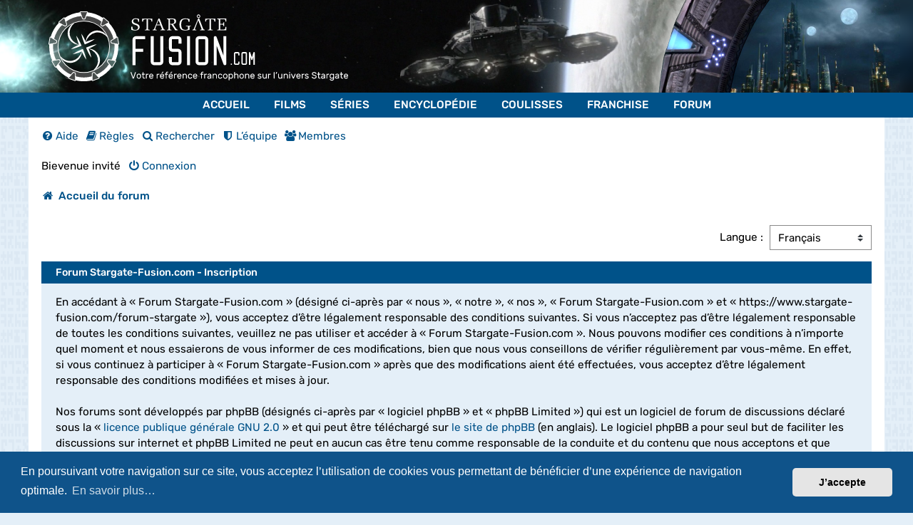

--- FILE ---
content_type: text/javascript; charset=utf-8
request_url: https://www.stargate-fusion.com/forum-stargate/styles/sgf/template/js/jquery-accessibleMegaMenu.js?assets_version=192
body_size: 9273
content:
/*
Copyright © 2013 Adobe Systems Incorporated.

Licensed under the Apache License, Version 2.0 (the “License”);
you may not use this file except in compliance with the License.
You may obtain a copy of the License at

http://www.apache.org/licenses/LICENSE-2.0

Unless required by applicable law or agreed to in writing, software
distributed under the License is distributed on an “AS IS” BASIS,
WITHOUT WARRANTIES OR CONDITIONS OF ANY KIND, either express or implied.
See the License for the specific language governing permissions and
limitations under the License.
*/

/**
 * See <a href="http://jquery.com">http://jquery.com</a>.
 * @name jquery
 * @class
 * See the jQuery Library  (<a href="http://jquery.com">http://jquery.com</a>) for full details.  This just
 * documents the function and classes that are added to jQuery by this plug-in.
 */

/**
 * See <a href="http://jquery.com">http://jquery.com</a>
 * @name fn
 * @class
 * See the jQuery Library  (<a href="http://jquery.com">http://jquery.com</a>) for full details.  This just
 * documents the function and classes that are added to jQuery by this plug-in.
 * @memberOf jquery
 */

/**
 * @fileOverview accessibleMegaMenu plugin
 *
 *<p>Licensed under the Apache License, Version 2.0 (the “License”)
 *<br />Copyright © 2013 Adobe Systems Incorporated.
 *<br />Project page <a href="https://github.com/adobe-accessibility/Accessible-Mega-Menu">https://github.com/adobe-accessibility/Accessible-Mega-Menu</a>
 * @version 0.1
 * @author Michael Jordan
 * @requires jquery
 */

/*jslint browser: true, devel: true, plusplus: true, nomen: true */
/*global jQuery */
(function ($, window, document) {
    "use strict";
    var pluginName = "accessibleMegaMenu",
        defaults = {
            uuidPrefix: "accessible-megamenu", // unique ID's are required to indicate aria-owns, aria-controls and aria-labelledby
            menuClass: "accessible-megamenu", // default css class used to define the megamenu styling
            topNavItemClass: "accessible-megamenu-top-nav-item", // default css class for a top-level navigation item in the megamenu
            panelClass: "accessible-megamenu-panel", // default css class for a megamenu panel
            panelGroupClass: "accessible-megamenu-panel-group", // default css class for a group of items within a megamenu panel
            hoverClass: "hover", // default css class for the hover state
            focusClass: "focus", // default css class for the focus state
            openClass: "open", // default css class for the open state
            openDelay: 100 // default open delay when opening menu via mouseover
        },
        Keyboard = {
            BACKSPACE: 8,
            COMMA: 188,
            DELETE: 46,
            DOWN: 40,
            END: 35,
            ENTER: 13,
            ESCAPE: 27,
            HOME: 36,
            LEFT: 37,
            PAGE_DOWN: 34,
            PAGE_UP: 33,
            PERIOD: 190,
            RIGHT: 39,
            SPACE: 32,
            TAB: 9,
            UP: 38,
            keyMap: {
                48: "0",
                49: "1",
                50: "2",
                51: "3",
                52: "4",
                53: "5",
                54: "6",
                55: "7",
                56: "8",
                57: "9",
                59: ";",
                65: "a",
                66: "b",
                67: "c",
                68: "d",
                69: "e",
                70: "f",
                71: "g",
                72: "h",
                73: "i",
                74: "j",
                75: "k",
                76: "l",
                77: "m",
                78: "n",
                79: "o",
                80: "p",
                81: "q",
                82: "r",
                83: "s",
                84: "t",
                85: "u",
                86: "v",
                87: "w",
                88: "x",
                89: "y",
                90: "z",
                96: "0",
                97: "1",
                98: "2",
                99: "3",
                100: "4",
                101: "5",
                102: "6",
                103: "7",
                104: "8",
                105: "9",
                190: "."
            }
        };
    /**
     * @desc Creates a new accessible mega menu instance.
     * @param {jquery} element
     * @param {object} [options] Mega Menu options
     * @param {string} [options.uuidPrefix=accessible-megamenu] - Prefix for generated unique id attributes, which are required to indicate aria-owns, aria-controls and aria-labelledby
     * @param {string} [options.menuClass=accessible-megamenu] - CSS class used to define the megamenu styling
     * @param {string} [options.topNavItemClass=accessible-megamenu-top-nav-item] - CSS class for a top-level navigation item in the megamenu
     * @param {string} [options.panelClass=accessible-megamenu-panel] - CSS class for a megamenu panel
     * @param {string} [options.panelGroupClass=accessible-megamenu-panel-group] - CSS class for a group of items within a megamenu panel
     * @param {string} [options.hoverClass=hover] - CSS class for the hover state
     * @param {string} [options.focusClass=focus] - CSS class for the focus state
     * @param {string} [options.openClass=open] - CSS class for the open state
     * @constructor
     */
    function AccessibleMegaMenu(element, options) {
        this.element = element;

        // merge optional settings and defaults into settings
        this.settings = $.extend({}, defaults, options);

        this._defaults = defaults;
        this._name = pluginName;

        this.mouseTimeoutID = null;
        this.focusTimeoutID = null;
        this.mouseFocused = false;
        this.justFocused = false;

        this.init();
    }

    AccessibleMegaMenu.prototype = (function () {

        /* private attributes and methods ------------------------ */
        var uuid = 0,
            keydownTimeoutDuration = 1000,
            keydownSearchString = "",
            isTouch = typeof window.hasOwnProperty === "function" && !!window.hasOwnProperty("ontouchstart"),
            _getPlugin,
            _addUniqueId,
            _togglePanel,
            _clickHandler,
            _clickOutsideHandler,
            _DOMAttrModifiedHandler,
            _focusInHandler,
            _focusOutHandler,
            _keyDownHandler,
            _mouseDownHandler,
            _mouseOverHandler,
            _mouseOutHandler,
            _toggleExpandedEventHandlers;

        /**
         * @name jQuery.fn.accessibleMegaMenu~_getPlugin
         * @desc Returns the parent accessibleMegaMenu instance for a given element
         * @param {jQuery} element
         * @memberof jQuery.fn.accessibleMegaMenu
         * @inner
         * @private
         */
        _getPlugin = function (element) {
            return $(element).closest(':data(plugin_' + pluginName + ')').data("plugin_" + pluginName);
        };

        /**
         * @name jQuery.fn.accessibleMegaMenu~_addUniqueId
         * @desc Adds a unique id and element.
         * The id string starts with the
         * string defined in settings.uuidPrefix.
         * @param {jQuery} element
         * @memberof jQuery.fn.accessibleMegaMenu
         * @inner
         * @private
         */
        _addUniqueId = function (element) {
            element = $(element);
            var settings = this.settings;
            if (!element.attr("id")) {
                element.attr("id", settings.uuidPrefix + "-" + new Date().getTime() + "-" + (++uuid));
            }
        };

        /**
         * @name jQuery.fn.accessibleMegaMenu~_togglePanel
         * @desc Toggle the display of mega menu panels in response to an event.
         * The optional boolean value 'hide' forces all panels to hide.
         * @param {event} event
         * @param {Boolean} [hide] Hide all mega menu panels when true
         * @memberof jQuery.fn.accessibleMegaMenu
         * @inner
         * @private
         */
        _togglePanel = function (event, hide) {
            var target = $(event.target),
                that = this,
                settings = this.settings,
                menu = this.menu,
                topli = target.closest('.' + settings.topNavItemClass),
                panel = target.hasClass(settings.panelClass) ? target : target.closest('.' + settings.panelClass),
                newfocus;

            _toggleExpandedEventHandlers.call(this, true);

            if (hide) {
                topli = menu.find('.' + settings.topNavItemClass + ' .' + settings.openClass + ':first').closest('.' + settings.topNavItemClass);
                if (!(topli.is(event.relatedTarget) || topli.has(event.relatedTarget).length > 0)) {
                    if ((event.type === 'mouseout' || event.type === 'focusout') && topli.has(document.activeElement).length > 0) {
                        return;
                    }
                    topli.find('[aria-expanded]')
                        .attr('aria-expanded', 'false')
                        .removeClass(settings.openClass)
                        .filter('.' + settings.panelClass)
                        .attr('aria-hidden', 'true');
                    if ((event.type === 'keydown' && event.keyCode === Keyboard.ESCAPE) || event.type === 'DOMAttrModified') {
                        newfocus = topli.find(':tabbable:first');
                        setTimeout(function () {
                            menu.find('[aria-expanded].' + that.settings.panelClass).off('DOMAttrModified.accessible-megamenu');
                            newfocus.focus();
                            that.justFocused = false;
                        }, 99);
                    }
                } else if (topli.length === 0) {
                    menu.find('[aria-expanded=true]')
                        .attr('aria-expanded', 'false')
                        .removeClass(settings.openClass)
                        .filter('.' + settings.panelClass)
                        .attr('aria-hidden', 'true');
                }
            } else {
                clearTimeout(that.focusTimeoutID);
                topli.siblings()
                    .find('[aria-expanded]')
                    .attr('aria-expanded', 'false')
                    .removeClass(settings.openClass)
                    .filter('.' + settings.panelClass)
                    .attr('aria-hidden', 'true');
                topli.find('[aria-expanded]')
                    .attr('aria-expanded', 'true')
                    .addClass(settings.openClass)
                    .filter('.' + settings.panelClass)
                    .attr('aria-hidden', 'false');
                if (event.type === 'mouseover' && target.is(':tabbable') && topli.length === 1 && panel.length === 0 && menu.has(document.activeElement).length > 0) {
                    target.focus();
                    that.justFocused = false;
                }

                _toggleExpandedEventHandlers.call(that);
            }
        };

        /**
         * @name jQuery.fn.accessibleMegaMenu~_clickHandler
         * @desc Handle click event on mega menu item
         * @param {event} Event object
         * @memberof jQuery.fn.accessibleMegaMenu
         * @inner
         * @private
         */
        _clickHandler = function (event) {
            var target = $(event.currentTarget),
                topli = target.closest('.' + this.settings.topNavItemClass),
                panel = target.closest('.' + this.settings.panelClass);
            if (topli.length === 1
                    && panel.length === 0
                    && topli.find('.' + this.settings.panelClass).length === 1) {
                if (!target.hasClass(this.settings.openClass)) {
                    event.preventDefault();
                    event.stopPropagation();
                    _togglePanel.call(this, event);
                    this.justFocused = false;
                } else {
                    if (this.justFocused) {
                        event.preventDefault();
                        event.stopPropagation();
                        this.justFocused = false;
                    } else if (isTouch) {
                        event.preventDefault();
                        event.stopPropagation();
                        _togglePanel.call(this, event, target.hasClass(this.settings.openClass));
                    }
                }
            }
        };

        /**
         * @name jQuery.fn.accessibleMegaMenu~_clickOutsideHandler
         * @desc Handle click event outside of a the megamenu
         * @param {event} Event object
         * @memberof jQuery.fn.accessibleMegaMenu
         * @inner
         * @private
         */
        _clickOutsideHandler = function (event) {
            if ($(event.target).closest(this.menu).length === 0) {
                event.preventDefault();
                event.stopPropagation();
                _togglePanel.call(this, event, true);
            }
        };

        /**
         * @name jQuery.fn.accessibleMegaMenu~_DOMAttrModifiedHandler
         * @desc Handle DOMAttrModified event on panel to respond to Windows 8 Narrator ExpandCollapse pattern
         * @param {event} Event object
         * @memberof jQuery.fn.accessibleMegaMenu
         * @inner
         * @private
         */
        _DOMAttrModifiedHandler = function (event) {
            if (event.originalEvent.attrName === 'aria-expanded'
                    && event.originalEvent.newValue === 'false'
                    && $(event.target).hasClass(this.settings.openClass)) {
                event.preventDefault();
                event.stopPropagation();
                _togglePanel.call(this, event, true);
            }
        };

        /**
         * @name jQuery.fn.accessibleMegaMenu~_focusInHandler
         * @desc Handle focusin event on mega menu item.
         * @param {event} Event object
         * @memberof jQuery.fn.accessibleMegaMenu
         * @inner
         * @private
         */
        _focusInHandler = function (event) {
            clearTimeout(this.focusTimeoutID);
            var target = $(event.target),
                panel = target.closest('.' + this.settings.panelClass);
            target
                .addClass(this.settings.focusClass)
                .on('click.accessible-megamenu', $.proxy(_clickHandler, this));
            this.justFocused = !this.mouseFocused;
            this.mouseFocused = false;
            if (this.panels.not(panel).filter('.' + this.settings.openClass).length) {
                _togglePanel.call(this, event);
            }
        };

        /**
         * @name jQuery.fn.accessibleMegaMenu~_focusOutHandler
         * @desc Handle focusout event on mega menu item.
         * @param {event} Event object
         * @memberof jQuery.fn.accessibleMegaMenu
         * @inner
         * @private
         */
        _focusOutHandler = function (event) {
            this.justFocused = false;
            var that = this,
                target = $(event.target),
                topli = target.closest('.' + this.settings.topNavItemClass),
                keepOpen = false;
            target
                .removeClass(this.settings.focusClass)
                .off('click.accessible-megamenu');

            if (window.cvox) {
                // If ChromeVox is running...
                that.focusTimeoutID = setTimeout(function () {
                    window.cvox.Api.getCurrentNode(function (node) {
                        if (topli.has(node).length) {
                            // and the current node being voiced is in
                            // the mega menu, clearTimeout,
                            // so the panel stays open.
                            clearTimeout(that.focusTimeoutID);
                        } else {
                            that.focusTimeoutID = setTimeout(function (scope, event, hide) {
                                _togglePanel.call(scope, event, hide);
                            }, 275, that, event, true);
                        }
                    });
                }, 25);
            } else {
                that.focusTimeoutID = setTimeout(function () {
                    _togglePanel.call(that, event, true);
                }, 300);
            }
        };

        /**
         * @name jQuery.fn.accessibleMegaMenu~_keyDownHandler
         * @desc Handle keydown event on mega menu.
         * @param {event} Event object
         * @memberof jQuery.fn.accessibleMegaMenu
         * @inner
         * @private
         */
        _keyDownHandler = function (event) {
            var that = (this.constructor === AccessibleMegaMenu) ? this : _getPlugin(this), // determine the AccessibleMegaMenu plugin instance
                settings = that.settings,
                target = $($(this).is('.' + settings.hoverClass + ':tabbable') ? this : event.target), // if the element is hovered the target is this, otherwise, its the focused element
                menu = that.menu,
                topnavitems = that.topnavitems,
                topli = target.closest('.' + settings.topNavItemClass),
                tabbables = menu.find(':tabbable'),
                panel = target.hasClass(settings.panelClass) ? target : target.closest('.' + settings.panelClass),
                panelGroups = panel.find('.' + settings.panelGroupClass),
                currentPanelGroup = target.closest('.' + settings.panelGroupClass),
                next,
                keycode = event.keyCode || event.which,
                start,
                i,
                o,
                label,
                found = false,
                newString = Keyboard.keyMap[event.keyCode] || '',
                regex,
                isTopNavItem = (topli.length === 1 && panel.length === 0);

            if (target.is("input:focus, select:focus, textarea:focus, button:focus")) {
                // if the event target is a form element we should handle keydown normally
                return;
            }

            if (target.is('.' + settings.hoverClass + ':tabbable')) {
                $('html').off('keydown.accessible-megamenu');
            }

            switch (keycode) {
            case Keyboard.ESCAPE:
                _togglePanel.call(that, event, true);
                break;
            case Keyboard.DOWN:
                event.preventDefault();
                if (isTopNavItem) {
                    _togglePanel.call(that, event);
                    found = (topli.find('.' + settings.panelClass + ' :tabbable:first').focus().length === 1);
                } else {
                    found = (tabbables.filter(':gt(' + tabbables.index(target) + '):first').focus().length === 1);
                }

                if (!found && window.opera && opera.toString() === "[object Opera]" && (event.ctrlKey || event.metaKey)) {
                    tabbables = $(':tabbable');
                    i = tabbables.index(target);
                    found = ($(':tabbable:gt(' + $(':tabbable').index(target) + '):first').focus().length === 1);
                }
                break;
            case Keyboard.UP:
                event.preventDefault();
                if (isTopNavItem && target.hasClass(settings.openClass)) {
                    _togglePanel.call(that, event, true);
                    next = topnavitems.filter(':lt(' + topnavitems.index(topli) + '):last');
                    if (next.children('.' + settings.panelClass).length) {
                        found = (next.children()
                            .attr('aria-expanded', 'true')
                            .addClass(settings.openClass)
                            .filter('.' + settings.panelClass)
                            .attr('aria-hidden', 'false')
                            .find(':tabbable:last')
                            .focus() === 1);
                    }
                } else if (!isTopNavItem) {
                    found = (tabbables.filter(':lt(' + tabbables.index(target) + '):last').focus().length === 1);
                }

                if (!found && window.opera && opera.toString() === "[object Opera]" && (event.ctrlKey || event.metaKey)) {
                    tabbables = $(':tabbable');
                    i = tabbables.index(target);
                    found = ($(':tabbable:lt(' + $(':tabbable').index(target) + '):first').focus().length === 1);
                }
                break;
            case Keyboard.RIGHT:
                event.preventDefault();
                if (isTopNavItem) {
                    found = (topnavitems.filter(':gt(' + topnavitems.index(topli) + '):first').find(':tabbable:first').focus().length === 1);
                } else {
                    if (panelGroups.length && currentPanelGroup.length) {
                        // if the current panel contains panel groups, and we are able to focus the first tabbable element of the next panel group
                        found = (panelGroups.filter(':gt(' + panelGroups.index(currentPanelGroup) + '):first').find(':tabbable:first').focus().length === 1);
                    }

                    if (!found) {
                        found = (topli.find(':tabbable:first').focus().length === 1);
                    }
                }
                break;
            case Keyboard.LEFT:
                event.preventDefault();
                if (isTopNavItem) {
                    found = (topnavitems.filter(':lt(' + topnavitems.index(topli) + '):last').find(':tabbable:first').focus().length === 1);
                } else {
                    if (panelGroups.length && currentPanelGroup.length) {
                        // if the current panel contains panel groups, and we are able to focus the first tabbable element of the previous panel group
                        found = (panelGroups.filter(':lt(' + panelGroups.index(currentPanelGroup) + '):last').find(':tabbable:first').focus().length === 1);
                    }

                    if (!found) {
                        found = (topli.find(':tabbable:first').focus().length === 1);
                    }
                }
                break;
            case Keyboard.TAB:
                i = tabbables.index(target);
                if (event.shiftKey && isTopNavItem && target.hasClass(settings.openClass)) {
                    _togglePanel.call(that, event, true);
                    next = topnavitems.filter(':lt(' + topnavitems.index(topli) + '):last');
                    if (next.children('.' + settings.panelClass).length) {
                        found = next.children()
                            .attr('aria-expanded', 'true')
                            .addClass(settings.openClass)
                            .filter('.' + settings.panelClass)
                            .attr('aria-hidden', 'false')
                            .find(':tabbable:last')
                            .focus();
                    }
                } else if (event.shiftKey && i > 0) {
                    found = (tabbables.filter(':lt(' + i + '):last').focus().length === 1);
                } else if (!event.shiftKey && i < tabbables.length - 1) {
                    found = (tabbables.filter(':gt(' + i + '):first').focus().length === 1);
                } else if (window.opera && opera.toString() === "[object Opera]") {
                    tabbables = $(':tabbable');
                    i = tabbables.index(target);
                    if (event.shiftKey) {
                        found = ($(':tabbable:lt(' + $(':tabbable').index(target) + '):last').focus().length === 1);
                    } else {
                        found = ($(':tabbable:gt(' + $(':tabbable').index(target) + '):first').focus().length === 1);
                    }
                }

                if (found) {
                    event.preventDefault();
                }
                break;
            case Keyboard.SPACE:
                if (isTopNavItem) {
                    event.preventDefault();
                    _clickHandler.call(that, event);
                } else {
                    return true;
                }
                break;
            case Keyboard.ENTER:
                return true;
                break;
            default:
                // alphanumeric filter
                clearTimeout(this.keydownTimeoutID);

                keydownSearchString += newString !== keydownSearchString ? newString : '';

                if (keydownSearchString.length === 0) {
                    return;
                }

                this.keydownTimeoutID = setTimeout(function () {
                    keydownSearchString = '';
                }, keydownTimeoutDuration);

                if (isTopNavItem && !target.hasClass(settings.openClass)) {
                    tabbables = tabbables.filter(':not(.' + settings.panelClass + ' :tabbable)');
                } else {
                    tabbables = topli.find(':tabbable');
                }

                if (event.shiftKey) {
                    tabbables = $(tabbables.get()
                        .reverse());
                }

                for (i = 0; i < tabbables.length; i++) {
                    o = tabbables.eq(i);
                    if (o.is(target)) {
                        start = (keydownSearchString.length === 1) ? i + 1 : i;
                        break;
                    }
                }

                regex = new RegExp('^' + keydownSearchString.replace(/[\-\[\]{}()*+?.,\\\^$|#\s]/g, '\\$&'), 'i');

                for (i = start; i < tabbables.length; i++) {
                    o = tabbables.eq(i);
                    label = $.trim(o.text());
                    if (regex.test(label)) {
                        found = true;
                        o.focus();
                        break;
                    }
                }
                if (!found) {
                    for (i = 0; i < start; i++) {
                        o = tabbables.eq(i);
                        label = $.trim(o.text());
                        if (regex.test(label)) {
                            o.focus();
                            break;
                        }
                    }
                }
                break;
            }
            that.justFocused = false;
        };

        /**
         * @name jQuery.fn.accessibleMegaMenu~_mouseDownHandler
         * @desc Handle mousedown event on mega menu.
         * @param {event} Event object
         * @memberof accessibleMegaMenu
         * @inner
         * @private
         */
        _mouseDownHandler = function (event) {
            if ($(event.target).is(this.settings.panelClass) || $(event.target).closest(":focusable").length) {
                this.mouseFocused = true;
            }
            clearTimeout(this.mouseTimeoutID);
            this.mouseTimeoutID = setTimeout(function () {
                clearTimeout(this.focusTimeoutID);
            }, 1);
        };

        /**
         * @name jQuery.fn.accessibleMegaMenu~_mouseOverHandler
         * @desc Handle mouseover event on mega menu.
         * @param {event} Event object
         * @memberof jQuery.fn.accessibleMegaMenu
         * @inner
         * @private
         */
        _mouseOverHandler = function (event) {
            clearTimeout(this.mouseTimeoutID);
            var that = this;
            this.mouseTimeoutID = setTimeout(function () {
                $(event.target).addClass(that.settings.hoverClass);
                _togglePanel.call(that, event);
                if ($(event.target).is(':tabbable')) {
                    $('html').on('keydown.accessible-megamenu', $.proxy(_keyDownHandler, event.target));
                }
            }, this.settings.openDelay);
        };

        /**
         * @name jQuery.fn.accessibleMegaMenu~_mouseOutHandler
         * @desc Handle mouseout event on mega menu.
         * @param {event} Event object
         * @memberof jQuery.fn.accessibleMegaMenu
         * @inner
         * @private
         */
        _mouseOutHandler = function (event) {
            clearTimeout(this.mouseTimeoutID);
            var that = this;
            $(event.target)
                .removeClass(that.settings.hoverClass);

            that.mouseTimeoutID = setTimeout(function () {
                _togglePanel.call(that, event, true);
            }, 250);
            if ($(event.target).is(':tabbable')) {
                $('html').off('keydown.accessible-megamenu');
            }
        };

        _toggleExpandedEventHandlers = function (hide) {
            var menu = this.menu;
            if (hide) {
                $('html').off('mouseup.outside-accessible-megamenu, touchend.outside-accessible-megamenu, mspointerup.outside-accessible-megamenu,  pointerup.outside-accessible-megamenu');

                menu.find('[aria-expanded].' + this.settings.panelClass).off('DOMAttrModified.accessible-megamenu');
            } else {
                $('html').on('mouseup.outside-accessible-megamenu, touchend.outside-accessible-megamenu, mspointerup.outside-accessible-megamenu,  pointerup.outside-accessible-megamenu', $.proxy(_clickOutsideHandler, this));

                /* Narrator in Windows 8 automatically toggles the aria-expanded property on double tap or click.
                   To respond to the change to collapse the panel, we must add a listener for a DOMAttrModified event. */
                menu.find('[aria-expanded=true].' + this.settings.panelClass).on('DOMAttrModified.accessible-megamenu', $.proxy(_DOMAttrModifiedHandler, this));
            }
        };

        /* public attributes and methods ------------------------- */
        return {
            constructor: AccessibleMegaMenu,

            /**
             * @lends jQuery.fn.accessibleMegaMenu
             * @desc Initializes an instance of the accessibleMegaMenu plugins
             * @memberof jQuery.fn.accessibleMegaMenu
             * @instance
             */
            init: function () {
                var settings = this.settings,
                    nav = $(this.element),
                    menu = nav.children().first(),
                    topnavitems = menu.children();
                this.start(settings, nav, menu, topnavitems);
            },

            start: function(settings, nav, menu, topnavitems) {
                var that = this;
                this.settings = settings;
                this.menu = menu;
                this.topnavitems = topnavitems;

                nav.attr("role", "navigation");
                menu.addClass(settings.menuClass);
                topnavitems.each(function (i, topnavitem) {
                    var topnavitemlink, topnavitempanel;
                    topnavitem = $(topnavitem);
                    topnavitem.addClass(settings.topNavItemClass);
                    topnavitemlink = topnavitem.find(":tabbable:first");
                    topnavitempanel = topnavitem.children(":not(:tabbable):last");
                    _addUniqueId.call(that, topnavitemlink);
                    if (topnavitempanel.length) {
                        _addUniqueId.call(that, topnavitempanel);
                        topnavitemlink.attr({
                            "aria-haspopup": true,
                            "aria-controls": topnavitempanel.attr("id"),
                            "aria-expanded": false
                        });

                        topnavitempanel.attr({
                            "role": "group",
                            "aria-expanded": false,
                            "aria-hidden": true
                        })
                            .addClass(settings.panelClass)
                            .not("[aria-labelledby]")
                            .attr("aria-labelledby", topnavitemlink.attr("id"));
                    }
                });

                this.panels = menu.find("." + settings.panelClass);

                menu.on("focusin.accessible-megamenu", ":focusable, ." + settings.panelClass, $.proxy(_focusInHandler, this))
                    .on("focusout.accessible-megamenu", ":focusable, ." + settings.panelClass, $.proxy(_focusOutHandler, this))
                    .on("keydown.accessible-megamenu", $.proxy(_keyDownHandler, this))
                    .on("mouseover.accessible-megamenu", $.proxy(_mouseOverHandler, this))
                    .on("mouseout.accessible-megamenu", $.proxy(_mouseOutHandler, this))
                    .on("mousedown.accessible-megamenu", $.proxy(_mouseDownHandler, this));

                if (isTouch) {
                    menu.on("touchstart.accessible-megamenu",  $.proxy(_clickHandler, this));
                }

                menu.find("hr").attr("role", "separator");

                if ($(document.activeElement).closest(menu).length) {
                  $(document.activeElement).trigger("focusin.accessible-megamenu");
                }
            },

            /**
             * @desc Get default values
             * @example $(selector).accessibleMegaMenu("getDefaults");
             * @return {object}
             * @memberof jQuery.fn.accessibleMegaMenu
             * @instance
             */
            getDefaults: function () {
                return this._defaults;
            },

            /**
             * @desc Get any option set to plugin using its name (as string)
             * @example $(selector).accessibleMegaMenu("getOption", some_option);
             * @param {string} opt
             * @return {string}
             * @memberof jQuery.fn.accessibleMegaMenu
             * @instance
             */
            getOption: function (opt) {
                return this.settings[opt];
            },

            /**
             * @desc Get all options
             * @example $(selector).accessibleMegaMenu("getAllOptions");
             * @return {object}
             * @memberof jQuery.fn.accessibleMegaMenu
             * @instance
             */
            getAllOptions: function () {
                return this.settings;
            },

            /**
             * @desc Set option
             * @example $(selector).accessibleMegaMenu("setOption", "option_name",  "option_value",  reinitialize);
             * @param {string} opt - Option name
             * @param {string} val - Option value
             * @param {boolean} [reinitialize] - boolean to re-initialize the menu.
             * @memberof jQuery.fn.accessibleMegaMenu
             * @instance
             */
            setOption: function (opt, value, reinitialize) {
                this.settings[opt] = value;
                if (reinitialize) {
                    this.init();
                }
            }
        };
    }());

    /* lightweight plugin wrapper around the constructor,
       to prevent against multiple instantiations */

    /**
     * @class accessibleMegaMenu
     * @memberOf jQuery.fn
     * @classdesc Implements an accessible mega menu as a jQuery plugin.
     * <p>The mega-menu It is modeled after the mega menu on {@link http://adobe.com|adobe.com} but has been simplified for use by others. A brief description of the interaction design choices can be found in a blog post at {@link http://blogs.adobe.com/accessibility/2013/05/adobe-com.html|Mega menu accessibility on adobe.com}.</p>
     * <h3>Keyboard Accessibility</h3>
     * <p>The accessible mega menu supports keyboard interaction modeled after the behavior described in the {@link http://www.w3.org/TR/wai-aria-practices/#menu|WAI-ARIA Menu or Menu bar (widget) design pattern}, however we also try to respect users' general expectations for the behavior of links in a global navigation. To this end, the accessible mega menu implementation permits tab focus on each of the six top-level menu items. When one of the menu items has focus, pressing the Enter key, Spacebar or Down arrow will open the submenu panel, and pressing the Left or Right arrow key will shift focus to the adjacent menu item. Links within the submenu panels are included in the tab order when the panel is open. They can also be navigated with the arrow keys or by typing the first character in the link name, which speeds up keyboard navigation considerably. Pressing the Escape key closes the submenu and restores focus to the parent menu item.</p>
     * <h3>Screen Reader Accessibility</h3>
     * <p>The accessible mega menu models its use of WAI-ARIA Roles, States, and Properties after those described in the {@link http://www.w3.org/TR/wai-aria-practices/#menu|WAI-ARIA Menu or Menu bar (widget) design pattern} with some notable exceptions, so that it behaves better with screen reader user expectations for global navigation. We don't use <code class="prettyprint prettyprinted" style=""><span class="pln">role</span><span class="pun">=</span><span class="str">"menu"</span></code> for the menu container and <code class="prettyprint prettyprinted" style=""><span class="pln">role</span><span class="pun">=</span><span class="str">"menuitem"</span></code> for each of the links therein, because if we do, assistive technology will no longer interpret the links as links, but instead, as menu items, and the links in our global navigation will no longer show up when a screen reader user executes a shortcut command to bring up a list of links in the page.</p>
     * @example <h4>HTML</h4><hr/>
&lt;nav&gt;
    &lt;ul class=&quot;nav-menu&quot;&gt;
        &lt;li class=&quot;nav-item&quot;&gt;
            &lt;a href=&quot;?movie&quot;&gt;Movies&lt;/a&gt;
            &lt;div class=&quot;sub-nav&quot;&gt;
                &lt;ul class=&quot;sub-nav-group&quot;&gt;
                    &lt;li&gt;&lt;a href=&quot;?movie&amp;genre=0&quot;&gt;Action &amp;amp; Adventure&lt;/a&gt;&lt;/li&gt;
                    &lt;li&gt;&lt;a href=&quot;?movie&amp;genre=2&quot;&gt;Children &amp;amp; Family&lt;/a&gt;&lt;/li&gt;
                    &lt;li&gt;&amp;#8230;&lt;/li&gt;
                &lt;/ul&gt;
                &lt;ul class=&quot;sub-nav-group&quot;&gt;
                    &lt;li&gt;&lt;a href=&quot;?movie&amp;genre=7&quot;&gt;Dramas&lt;/a&gt;&lt;/li&gt;
                    &lt;li&gt;&lt;a href=&quot;?movie&amp;genre=9&quot;&gt;Foreign&lt;/a&gt;&lt;/li&gt;
                    &lt;li&gt;&amp;#8230;&lt;/li&gt;
                &lt;/ul&gt;
                &lt;ul class=&quot;sub-nav-group&quot;&gt;
                    &lt;li&gt;&lt;a href=&quot;?movie&amp;genre=14&quot;&gt;Musicals&lt;/a&gt;&lt;/li&gt;
                    &lt;li&gt;&lt;a href=&quot;?movie&amp;genre=15&quot;&gt;Romance&lt;/a&gt;&lt;/li&gt;
                    &lt;li&gt;&amp;#8230;&lt;/li&gt;
                &lt;/ul&gt;
            &lt;/div&gt;
        &lt;/li&gt;
        &lt;li class=&quot;nav-item&quot;&gt;
            &lt;a href=&quot;?tv&quot;&gt;TV Shows&lt;/a&gt;
            &lt;div class=&quot;sub-nav&quot;&gt;
                &lt;ul class=&quot;sub-nav-group&quot;&gt;
                    &lt;li&gt;&lt;a href=&quot;?tv&amp;genre=20&quot;&gt;Classic TV&lt;/a&gt;&lt;/li&gt;
                    &lt;li&gt;&lt;a href=&quot;?tv&amp;genre=21&quot;&gt;Crime TV&lt;/a&gt;&lt;/li&gt;
                    &lt;li&gt;&amp;#8230;&lt;/li&gt;
                &lt;/ul&gt;
                &lt;ul class=&quot;sub-nav-group&quot;&gt;
                    &lt;li&gt;&lt;a href=&quot;?tv&amp;genre=27&quot;&gt;Reality TV&lt;/a&gt;&lt;/li&gt;
                    &lt;li&gt;&lt;a href=&quot;?tv&amp;genre=30&quot;&gt;TV Action&lt;/a&gt;&lt;/li&gt;
                    &lt;li&gt;&amp;#8230;&lt;/li&gt;
                &lt;/ul&gt;
                &lt;ul class=&quot;sub-nav-group&quot;&gt;
                    &lt;li&gt;&lt;a href=&quot;?tv&amp;genre=33&quot;&gt;TV Dramas&lt;/a&gt;&lt;/li&gt;
                    &lt;li&gt;&lt;a href=&quot;?tv&amp;genre=34&quot;&gt;TV Horror&lt;/a&gt;&lt;/li&gt;
                    &lt;li&gt;&amp;#8230;&lt;/li&gt;
                &lt;/ul&gt;
            &lt;/div&gt;
        &lt;/li&gt;
    &lt;/ul&gt;
&lt;/nav&gt;
     * @example <h4>CSS</h4><hr/>
&#47;* Rudimentary mega menu CSS for demonstration *&#47;

&#47;* mega menu list *&#47;
.nav-menu {
    display: block;
    position: relative;
    list-style: none;
    margin: 0;
    padding: 0;
    z-index: 15;
}

&#47;* a top level navigation item in the mega menu *&#47;
.nav-item {
    list-style: none;
    display: inline-block;
    padding: 0;
    margin: 0;
}

&#47;* first descendant link within a top level navigation item *&#47;
.nav-item &gt; a {
    position: relative;
    display: inline-block;
    padding: 0.5em 1em;
    margin: 0 0 -1px 0;
    border: 1px solid transparent;
}

&#47;* focus/open states of first descendant link within a top level
   navigation item *&#47;
.nav-item &gt; a:focus,
.nav-item &gt; a.open {
    border: 1px solid #dedede;
}

&#47;* open state of first descendant link within a top level
   navigation item *&#47;
.nav-item &gt; a.open {
    background-color: #fff;
    border-bottom: none;
    z-index: 1;
}

&#47;* sub-navigation panel *&#47;
.sub-nav {
    position: absolute;
    display: none;
    top: 2.2em;
    margin-top: -1px;
    padding: 0.5em 1em;
    border: 1px solid #dedede;
    background-color: #fff;
}

&#47;* sub-navigation panel open state *&#47;
.sub-nav.open {
    display: block;
}

&#47;* list of items within sub-navigation panel *&#47;
.sub-nav ul {
    display: inline-block;
    vertical-align: top;
    margin: 0 1em 0 0;
    padding: 0;
}

&#47;* list item within sub-navigation panel *&#47;
.sub-nav li {
    display: block;
    list-style-type: none;
    margin: 0;
    padding: 0;
}
     * @example <h4>JavaScript</h4><hr/>
&lt;!-- include jquery --&gt;
&lt;script src=&quot;http://code.jquery.com/jquery-1.10.1.min.js&quot;&gt;&lt;/script&gt;

&lt;!-- include the jquery-accessibleMegaMenu plugin script --&gt;
&lt;script src=&quot;js/jquery-accessibleMegaMenu.js&quot;&gt;&lt;/script&gt;

&lt;!-- initialize a selector as an accessibleMegaMenu --&gt;
&lt;script&gt;
    $(&quot;nav:first&quot;).accessibleMegaMenu({
        &#47;* prefix for generated unique id attributes, which are required to indicate aria-owns, aria-controls and aria-labelledby *&#47;
        uuidPrefix: &quot;accessible-megamenu&quot;,

        &#47;* css class used to define the megamenu styling *&#47;
        menuClass: &quot;nav-menu&quot;,

        &#47;* css class for a top-level navigation item in the megamenu *&#47;
        topNavItemClass: &quot;nav-item&quot;,

        &#47;* css class for a megamenu panel *&#47;
        panelClass: &quot;sub-nav&quot;,

        &#47;* css class for a group of items within a megamenu panel *&#47;
        panelGroupClass: &quot;sub-nav-group&quot;,

        &#47;* css class for the hover state *&#47;
        hoverClass: &quot;hover&quot;,

        &#47;* css class for the focus state *&#47;
        focusClass: &quot;focus&quot;,

        &#47;* css class for the open state *&#47;
        openClass: &quot;open&quot;
    });
&lt;/script&gt;
     * @param {object} [options] Mega Menu options
     * @param {string} [options.uuidPrefix=accessible-megamenu] - Prefix for generated unique id attributes, which are required to indicate aria-owns, aria-controls and aria-labelledby
     * @param {string} [options.menuClass=accessible-megamenu] - CSS class used to define the megamenu styling
     * @param {string} [options.topNavItemClass=accessible-megamenu-top-nav-item] - CSS class for a top-level navigation item in the megamenu
     * @param {string} [options.panelClass=accessible-megamenu-panel] - CSS class for a megamenu panel
     * @param {string} [options.panelGroupClass=accessible-megamenu-panel-group] - CSS class for a group of items within a megamenu panel
     * @param {string} [options.hoverClass=hover] - CSS class for the hover state
     * @param {string} [options.focusClass=focus] - CSS class for the focus state
     * @param {string} [options.openClass=open] - CSS class for the open state
     * @param {string} [options.openDelay=0] - Open delay when opening menu via mouseover
     */
    $.fn[pluginName] = function (options) {
        return this.each(function () {
            if (!$.data(this, "plugin_" + pluginName)) {
                $.data(this, "plugin_" + pluginName, new $.fn[pluginName].AccessibleMegaMenu(this, options));
            }
        });
    };

    $.fn[pluginName].AccessibleMegaMenu = AccessibleMegaMenu;

    /* :focusable and :tabbable selectors from
       https://raw.github.com/jquery/jquery-ui/master/ui/jquery.ui.core.js */

    /**
     * @private
     */
    function visible(element) {
        return $.expr.filters.visible(element) && !$(element).parents().addBack().filter(function () {
            return $.css(this, "visibility") === "hidden";
        }).length;
    }

    /**
     * @private
     */
    function focusable(element, isTabIndexNotNaN) {
        var map, mapName, img,
            nodeName = element.nodeName.toLowerCase();
        if ("area" === nodeName) {
            map = element.parentNode;
            mapName = map.name;
            if (!element.href || !mapName || map.nodeName.toLowerCase() !== "map") {
                return false;
            }
            img = $("img[usemap=#" + mapName + "]")[0];
            return !!img && visible(img);
        }
        return (/input|select|textarea|button|object/.test(nodeName) ? !element.disabled :
                "a" === nodeName ?
                        element.href || isTabIndexNotNaN :
                        isTabIndexNotNaN) &&
                            // the element and all of its ancestors must be visible
                            visible(element);
    }

    $.extend($.expr[":"], {
        data: $.expr.createPseudo ? $.expr.createPseudo(function (dataName) {
            return function (elem) {
                return !!$.data(elem, dataName);
            };
        }) : // support: jQuery <1.8
                function (elem, i, match) {
                    return !!$.data(elem, match[3]);
                },

        focusable: function (element) {
            return focusable(element, !isNaN($.attr(element, "tabindex")));
        },

        tabbable: function (element) {
            var tabIndex = $.attr(element, "tabindex"),
                isTabIndexNaN = isNaN(tabIndex);
            return (isTabIndexNaN || tabIndex >= 0) && focusable(element, !isTabIndexNaN);
        }
    });
}(jQuery, window, document));